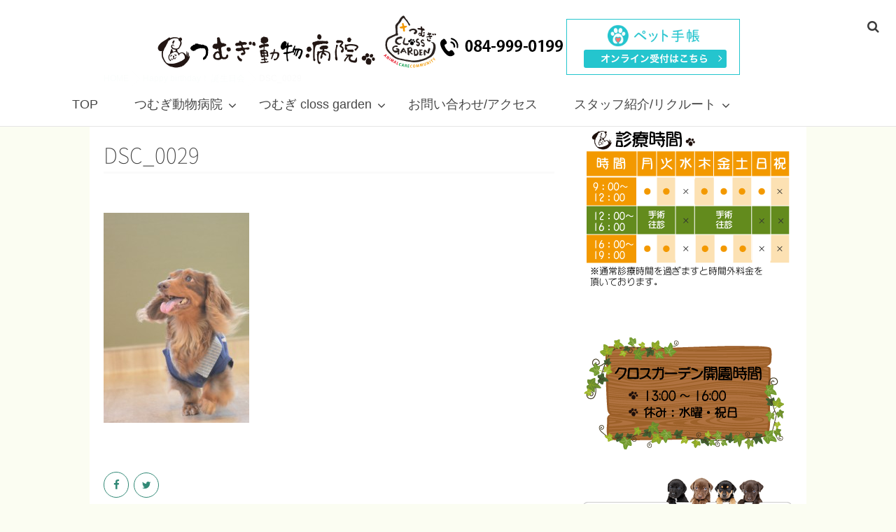

--- FILE ---
content_type: text/html; charset=UTF-8
request_url: https://tsumugi-ah-clossgarden.com/birthday/dsc_0029/
body_size: 13638
content:
<!DOCTYPE html>
<!--[if lt IE 7 ]> <html dir="ltr" lang="ja"
	prefix="og: https://ogp.me/ns#"  class="ie6 oldie no-js"> <![endif]-->
<!--[if IE 7 ]>    <html dir="ltr" lang="ja"
	prefix="og: https://ogp.me/ns#"  class="ie7 oldie no-js"> <![endif]-->
<!--[if IE 8 ]>    <html dir="ltr" lang="ja"
	prefix="og: https://ogp.me/ns#"  class="ie8 oldie no-js"> <![endif]-->
<!--[if IE 9 ]>    <html dir="ltr" lang="ja"
	prefix="og: https://ogp.me/ns#"  class="ie9 no-js"> <![endif]-->
<!--[if (gt IE 9)|!(IE)]><!-->
<html dir="ltr" lang="ja"
	prefix="og: https://ogp.me/ns#"  class="js">
<!--<![endif]-->
<head>
<meta charset="UTF-8">
<title>DSC_0029 | つむぎ動物病院</title>

		<!-- All in One SEO 4.2.1.1 -->
		<meta name="robots" content="max-image-preview:large" />
		<link rel="canonical" href="https://tsumugi-ah-clossgarden.com/birthday/dsc_0029/" />
		<meta property="og:locale" content="ja_JP" />
		<meta property="og:site_name" content="つむぎ動物病院 |" />
		<meta property="og:type" content="article" />
		<meta property="og:title" content="DSC_0029 | つむぎ動物病院" />
		<meta property="og:url" content="https://tsumugi-ah-clossgarden.com/birthday/dsc_0029/" />
		<meta property="article:published_time" content="2018-09-03T07:40:31+00:00" />
		<meta property="article:modified_time" content="2018-09-03T07:40:31+00:00" />
		<meta name="twitter:card" content="summary" />
		<meta name="twitter:title" content="DSC_0029 | つむぎ動物病院" />
		<script type="application/ld+json" class="aioseo-schema">
			{"@context":"https:\/\/schema.org","@graph":[{"@type":"WebSite","@id":"https:\/\/tsumugi-ah-clossgarden.com\/#website","url":"https:\/\/tsumugi-ah-clossgarden.com\/","name":"\u3064\u3080\u304e\u52d5\u7269\u75c5\u9662","inLanguage":"ja","publisher":{"@id":"https:\/\/tsumugi-ah-clossgarden.com\/#organization"}},{"@type":"Organization","@id":"https:\/\/tsumugi-ah-clossgarden.com\/#organization","name":"\u3064\u3080\u304e\u52d5\u7269\u75c5\u9662","url":"https:\/\/tsumugi-ah-clossgarden.com\/"},{"@type":"BreadcrumbList","@id":"https:\/\/tsumugi-ah-clossgarden.com\/birthday\/dsc_0029\/#breadcrumblist","itemListElement":[{"@type":"ListItem","@id":"https:\/\/tsumugi-ah-clossgarden.com\/#listItem","position":1,"item":{"@type":"WebPage","@id":"https:\/\/tsumugi-ah-clossgarden.com\/","name":"\u30db\u30fc\u30e0","url":"https:\/\/tsumugi-ah-clossgarden.com\/"},"nextItem":"https:\/\/tsumugi-ah-clossgarden.com\/birthday\/dsc_0029\/#listItem"},{"@type":"ListItem","@id":"https:\/\/tsumugi-ah-clossgarden.com\/birthday\/dsc_0029\/#listItem","position":2,"item":{"@type":"WebPage","@id":"https:\/\/tsumugi-ah-clossgarden.com\/birthday\/dsc_0029\/","name":"DSC_0029","url":"https:\/\/tsumugi-ah-clossgarden.com\/birthday\/dsc_0029\/"},"previousItem":"https:\/\/tsumugi-ah-clossgarden.com\/#listItem"}]},{"@type":"Person","@id":"https:\/\/tsumugi-ah-clossgarden.com\/author\/ae143m20ck\/#author","url":"https:\/\/tsumugi-ah-clossgarden.com\/author\/ae143m20ck\/","name":"ae143m20ck","image":{"@type":"ImageObject","@id":"https:\/\/tsumugi-ah-clossgarden.com\/birthday\/dsc_0029\/#authorImage","url":"https:\/\/secure.gravatar.com\/avatar\/3632a869cd5c6eef2c2981a8a3a1af97?s=96&d=mm&r=g","width":96,"height":96,"caption":"ae143m20ck"}},{"@type":"ItemPage","@id":"https:\/\/tsumugi-ah-clossgarden.com\/birthday\/dsc_0029\/#itempage","url":"https:\/\/tsumugi-ah-clossgarden.com\/birthday\/dsc_0029\/","name":"DSC_0029 | \u3064\u3080\u304e\u52d5\u7269\u75c5\u9662","inLanguage":"ja","isPartOf":{"@id":"https:\/\/tsumugi-ah-clossgarden.com\/#website"},"breadcrumb":{"@id":"https:\/\/tsumugi-ah-clossgarden.com\/birthday\/dsc_0029\/#breadcrumblist"},"datePublished":"2018-09-03T07:40:31+09:00","dateModified":"2018-09-03T07:40:31+09:00"}]}
		</script>
		<script type="text/javascript" >
			window.ga=window.ga||function(){(ga.q=ga.q||[]).push(arguments)};ga.l=+new Date;
			ga('create', "UA-96762505-1", 'auto');
			ga('send', 'pageview');
		</script>
		<script async src="https://www.google-analytics.com/analytics.js"></script>
		<!-- All in One SEO -->

<meta http-equiv="Expires" content="604800">
<meta http-equiv="X-UA-Compatible" content="IE=edge,chrome=1" />
<meta name="viewport" content="width=device-width, initial-scale=1.0">
<link rel='dns-prefetch' href='//ajax.googleapis.com' />
<link rel='dns-prefetch' href='//s.w.org' />
<link rel="alternate" type="application/rss+xml" title="つむぎ動物病院 &raquo; フィード" href="https://tsumugi-ah-clossgarden.com/feed/" />
<link rel="alternate" type="application/rss+xml" title="つむぎ動物病院 &raquo; コメントフィード" href="https://tsumugi-ah-clossgarden.com/comments/feed/" />
<link rel='stylesheet' id='wp-block-library-css'  href='https://tsumugi-ah-clossgarden.com/wp-includes/css/dist/block-library/style.min.css?ver=5.8.12' type='text/css' media='all' />
<link rel='stylesheet' id='contact-form-7-css'  href='https://tsumugi-ah-clossgarden.com/wp-content/plugins/contact-form-7/includes/css/styles.css?ver=5.5.6.1' type='text/css' media='all' />
<link rel='stylesheet' id='responsive-lightbox-swipebox-css'  href='https://tsumugi-ah-clossgarden.com/wp-content/plugins/responsive-lightbox/assets/swipebox/swipebox.min.css?ver=2.3.5' type='text/css' media='all' />
<link rel='stylesheet' id='style-css'  href='https://tsumugi-ah-clossgarden.com/wp-content/themes/modernism/style.css?ver=5.8.12' type='text/css' media='all' />
<link rel='stylesheet' id='custom-css'  href='https://tsumugi-ah-clossgarden.com/wp-content/themes/modernism/custom.css?ver=5.8.12' type='text/css' media='all' />
<link rel='stylesheet' id='responsive-css'  href='https://tsumugi-ah-clossgarden.com/wp-content/themes/modernism/responsive.css?ver=5.8.12' type='text/css' media='all' />
<link rel='stylesheet' id='font-awesome-css'  href='https://tsumugi-ah-clossgarden.com/wp-content/themes/modernism/fonts/font-awesome.min.css?ver=5.8.12' type='text/css' media='all' />
<link rel='stylesheet' id='animate-css'  href='https://tsumugi-ah-clossgarden.com/wp-content/themes/modernism/animate.min.css?ver=5.8.12' type='text/css' media='all' />
<link rel='stylesheet' id='meanmenu-style-css'  href='https://tsumugi-ah-clossgarden.com/wp-content/themes/modernism/meanmenu.css?ver=5.8.12' type='text/css' media='all' />
<link rel='stylesheet' id='tablepress-default-css'  href='https://tsumugi-ah-clossgarden.com/wp-content/plugins/tablepress/css/default.min.css?ver=1.14' type='text/css' media='all' />
<!--[if !IE]><!-->
<link rel='stylesheet' id='tablepress-responsive-css'  href='https://tsumugi-ah-clossgarden.com/wp-content/plugins/tablepress-responsive-tables/tablepress-responsive.min.css?ver=1.1' type='text/css' media='all' />
<!--<![endif]-->
<script type='text/javascript' src='//ajax.googleapis.com/ajax/libs/jquery/1.8.1/jquery.min.js?ver=5.8.12' id='jquery-js'></script>
<script type='text/javascript' src='https://tsumugi-ah-clossgarden.com/wp-content/plugins/responsive-lightbox/assets/swipebox/jquery.swipebox.min.js?ver=2.3.5' id='responsive-lightbox-swipebox-js'></script>
<script type='text/javascript' src='https://tsumugi-ah-clossgarden.com/wp-includes/js/underscore.min.js?ver=1.13.1' id='underscore-js'></script>
<script type='text/javascript' src='https://tsumugi-ah-clossgarden.com/wp-content/plugins/responsive-lightbox/assets/infinitescroll/infinite-scroll.pkgd.min.js?ver=5.8.12' id='responsive-lightbox-infinite-scroll-js'></script>
<script type='text/javascript' id='responsive-lightbox-js-extra'>
/* <![CDATA[ */
var rlArgs = {"script":"swipebox","selector":"lightbox","customEvents":"","activeGalleries":"1","animation":"1","hideCloseButtonOnMobile":"0","removeBarsOnMobile":"0","hideBars":"1","hideBarsDelay":"5000","videoMaxWidth":"1080","useSVG":"1","loopAtEnd":"0","woocommerce_gallery":"0","ajaxurl":"https:\/\/tsumugi-ah-clossgarden.com\/wp-admin\/admin-ajax.php","nonce":"f7593bfbbd","preview":"false","postId":"3121"};
/* ]]> */
</script>
<script type='text/javascript' src='https://tsumugi-ah-clossgarden.com/wp-content/plugins/responsive-lightbox/js/front.js?ver=2.3.5' id='responsive-lightbox-js'></script>
<script type='text/javascript' src='https://tsumugi-ah-clossgarden.com/wp-content/themes/modernism/js/jquery.flexslider.min.js?ver=5.8.12' id='flexslider-js'></script>
<link rel="https://api.w.org/" href="https://tsumugi-ah-clossgarden.com/wp-json/" /><link rel="alternate" type="application/json" href="https://tsumugi-ah-clossgarden.com/wp-json/wp/v2/media/3121" /><link rel="EditURI" type="application/rsd+xml" title="RSD" href="https://tsumugi-ah-clossgarden.com/xmlrpc.php?rsd" />
<link rel="wlwmanifest" type="application/wlwmanifest+xml" href="https://tsumugi-ah-clossgarden.com/wp-includes/wlwmanifest.xml" /> 
<link rel='shortlink' href='https://tsumugi-ah-clossgarden.com/?p=3121' />
<link rel="alternate" type="application/json+oembed" href="https://tsumugi-ah-clossgarden.com/wp-json/oembed/1.0/embed?url=https%3A%2F%2Ftsumugi-ah-clossgarden.com%2Fbirthday%2Fdsc_0029%2F" />
<link rel="alternate" type="text/xml+oembed" href="https://tsumugi-ah-clossgarden.com/wp-json/oembed/1.0/embed?url=https%3A%2F%2Ftsumugi-ah-clossgarden.com%2Fbirthday%2Fdsc_0029%2F&#038;format=xml" />
<!-- Favicon Rotator -->
<link rel="shortcut icon" href="https://tsumugi-ah-clossgarden.com/wp-content/uploads/2017/04/favicon-16x16.png" />
<link rel="apple-touch-icon-precomposed" href="https://tsumugi-ah-clossgarden.com/wp-content/uploads/2017/04/favicon1-114x114.png" />
<!-- End Favicon Rotator -->
<meta property="og:type" content="blog" />
<meta property="og:title" content="DSC_0029 | つむぎ動物病院" />
<meta property="og:description" content="" />
<meta property="og:url" content="https://tsumugi-ah-clossgarden.com/birthday/dsc_0029/" />
<meta property="og:image" content="" />
<meta property="og:site_name" content="つむぎ動物病院" />
<meta property="og:locale" content="ja_JP" />
<meta name="twitter:card" content="summary" />
<meta name="twitter:site" content="@" /><!--[if lt IE 9]>
<script src="https://tsumugi-ah-clossgarden.com/wp-content/themes/modernism/js/ie/html5.js"></script>
<script src="https://tsumugi-ah-clossgarden.com/wp-content/themes/modernism/js/ie/selectivizr.js"></script>
<![endif]-->
<style type="text/css">
/* Dynamic CSS: For no styles in head, copy and put the css below in your custom.css or child theme's style.css, disable dynamic styles */

::selection { background-color: #859e22; }
::-moz-selection { background-color: #859e22; }
.alx-tabs-nav {
	border-bottom-color: #859e22!important;	
}
.pullquote-left {
	border-left-color: #859e22!important;	
}	
.themeform label .required,
#flexslider-featured .flex-direction-nav .flex-next:hover,
#flexslider-featured .flex-direction-nav .flex-prev:hover,

.post-nav li a:hover i,
.content .post-nav li a:hover i,
.post-related a:hover,
.comment-awaiting-moderation,
.wp-pagenavi a,
a { color: #859e22; }

.themeform input[type="submit"],
.themeform button[type="submit"],
.sidebar-top,
.sidebar-toggle,
#flexslider-featured .flex-control-nav li a.flex-active,
.post-tags a:hover,
.hvr-bounce-to-right:before,
.tagcloud a:hover,
.widget_calendar caption,
.author-bio .bio-avatar:after,
.commentlist li.bypostauthor > .comment-body:after,
.hvr-fade:hover, .hvr-fade:focus, .hvr-fade:active,
.owl-theme .owl-controls .owl-buttons div,
.commentlist li.comment-author-admin > .comment-body:after { background-color: #859e22; }
.post-format .format-container { border-color: #859e22; }
.nav-toggle span,
.s1 .alx-tabs-nav li.active a,.pagination .current,.s1 .widget_calendar caption, #footer .widget_calendar caption ,.s2 .widget_calendar caption{background-color: #859e22!important;
color:#fff; }				
				
	
	.comment-tabs li.active a 
	{border-bottom:2px solid #859e22!important;
 }				
				
	
	.s2 .alx-tab .tab-item-category a,
	.alx-tab .tab-item-title a:hover,
	.alx-posts a:hover,
	 .post-meta a:hover,
	 a
	{color: #328976;
 }				
				

.s2 .post-nav li a:hover i,
.s2 .widget_rss ul li a,
.s2 .widget_calendar a,
.s2 .alx-posts .post-item-category a,
.s2 .alx-tab li:hover .tab-item-title a,
.s2 .alx-tab li:hover .tab-item-comment a,
.s2 .alx-posts li:hover .post-item-title a { color: #328976; }

.s2 .sidebar-top,
.s2 .sidebar-toggle,
.jp-play-bar,
.jp-volume-bar-value,
.s2 .widget_calendar caption,#readmore a ,.post-thumb-category ,.rank_num { background-color: #328976; }

.s2 .alx-tabs-nav li.active a { border-bottom-color: #328976; }
			
				

		h2.widgettitle ,h1.page-title ,h1.post-title ,.site-title {font-family: "Noto Sans Japanese", sans-serif;}				
				
body {font-weight:100;}

h2.widgettitle ,h1.page-title ,h1.post-title ,.site-title  { font-size:30px; }

.search-expand,
#nav-topbar.nav-container { 
background-color: ;


 }
#nav-topbar  ul li  a {
	color: ;
}
 
 
@media only screen and (min-width: 737px) {
	#nav-topbar .nav ul { background-color: ;
	color: ;
	 }
}			
				

#nav-header .nav > li > a ,
.feature_meta {
	color: #262626; 
}


#nav-header ul.nav > li:after ,.widget ul > li:after  ,
.widget_categories ul > li:after,
.widget_nav_menu ul > li:after 
 { background-color: #859e22; }
#nav-header .current-menu-item a	
 { color: #859e22:important; }



		
				
body ,.post-title a { color: #3d3d3d; }
#footer { background-color: #7c9b21; }
.site-title a img { max-height: 50px; }
body { background-color: #fbfdf2; }
.main { background-color: rgba(255,255,255,1); }
.post-meta a, .widget a {
    display:inline;
}
</style>
   <script>
    var ua = navigator.userAgent.toLowerCase();
    var isMobile = /iphone/.test(ua)||/android(.+)?mobile/.test(ua);

    if (!isMobile) {
    $('a[href^="tel:"]').on('click', function(e) {
    e.preventDefault();
    });
    }
    </script>
</head>
<body class="attachment attachment-template-default attachmentid-3121 attachment-jpeg col-2cl full-width topbar-enabled chrome">
<!--#loading-->
 <div id="loading">
<div class="spinner">
 <div class="bounce1"></div>
  <div class="bounce2"></div>
  <div class="bounce3"></div>
</div>
</div>
<!--#loading--> 
<div id="wrapper">


<header id="header" style="top:0px;">
<div id="logo-small">
    <a href="https://tsumugi-ah-clossgarden.com/" rel="home">
							<img src="https://tsumugi-ah-clossgarden.com/wp-content/uploads/2016/11/logo2.png" alt=""></a>
     <a href="tel:0849990199"><img src="https://tsumugi-ah-clossgarden.com/wp-content/uploads/2016/11/tel.png" style="margin-bottom:1.5em"></a>
 <a href="https://info.pet-techo.com/online_receptions_02" target="_blank" rel="noopener noreferrer"><img src="https://tsumugi-ah-clossgarden.com/wp-content/uploads/2016/11/online_248_80.png" style="width:50px; height:auto;"></a>

  </div>
<!--#nav-topbar-->
    <nav  id="nav-topbar">
      <div class="nav-wrap-drawer container">
      <ul id="menu-%e3%82%b0%e3%83%ad%e3%83%bc%e3%83%90%e3%83%ab%e3%83%8a%e3%83%93" class="nav container-inner group"><li id="menu-item-45" class="menu-item menu-item-type-custom menu-item-object-custom menu-item-home"><a href="https://tsumugi-ah-clossgarden.com/"><div class="menu_title">TOP</div></a></li>
<li id="menu-item-540" class="menu-item menu-item-type-custom menu-item-object-custom menu-item-has-children"><a href="https://tsumugi-ah-clossgarden.com/first/"><div class="menu_title">つむぎ動物病院</div></a>
<ul class="sub-menu">
	<li id="menu-item-538" class="menu-item menu-item-type-post_type menu-item-object-page"><a href="https://tsumugi-ah-clossgarden.com/first/"><div class="menu_title">初めての方へ</div></a></li>
	<li id="menu-item-665" class="menu-item menu-item-type-custom menu-item-object-custom"><a target="_blank" href="https://info.pet-techo.com/online_receptions_02"><div class="menu_title">予約</div></a></li>
	<li id="menu-item-539" class="menu-item menu-item-type-post_type menu-item-object-page"><a href="https://tsumugi-ah-clossgarden.com/idea/"><div class="menu_title">病院理念</div></a></li>
	<li id="menu-item-525" class="menu-item menu-item-type-post_type menu-item-object-page menu-item-has-children"><a href="https://tsumugi-ah-clossgarden.com/information/"><div class="menu_title">診療案内</div></a>
	<ul class="sub-menu">
		<li id="menu-item-1145" class="menu-item menu-item-type-post_type menu-item-object-page"><a href="https://tsumugi-ah-clossgarden.com/access/"><div class="menu_title">診療時間・アクセス</div></a></li>
		<li id="menu-item-1032" class="menu-item menu-item-type-post_type menu-item-object-page"><a href="https://tsumugi-ah-clossgarden.com/medical-checkup/"><div class="menu_title">ウェルネスチェック・健康診断　Team HOPE</div></a></li>
		<li id="menu-item-6138" class="menu-item menu-item-type-post_type menu-item-object-page"><a href="https://tsumugi-ah-clossgarden.com/medical-equipment/"><div class="menu_title">医療機器の紹介</div></a></li>
		<li id="menu-item-1144" class="menu-item menu-item-type-post_type menu-item-object-page"><a href="https://tsumugi-ah-clossgarden.com/surgery/"><div class="menu_title">手術実績</div></a></li>
		<li id="menu-item-1146" class="menu-item menu-item-type-post_type menu-item-object-page"><a href="https://tsumugi-ah-clossgarden.com/secondopinion/"><div class="menu_title">セカンドオピニオン</div></a></li>
		<li id="menu-item-1147" class="menu-item menu-item-type-post_type menu-item-object-page"><a href="https://tsumugi-ah-clossgarden.com/transfusion/"><div class="menu_title">献血のお願い</div></a></li>
	</ul>
</li>
	<li id="menu-item-523" class="menu-item menu-item-type-post_type menu-item-object-page"><a href="https://tsumugi-ah-clossgarden.com/guide/"><div class="menu_title">病院案内</div></a></li>
	<li id="menu-item-1471" class="menu-item menu-item-type-taxonomy menu-item-object-category"><a href="https://tsumugi-ah-clossgarden.com/category/info/"><div class="menu_title">お知らせ/キャンペーン情報</div></a></li>
</ul>
</li>
<li id="menu-item-121" class="menu-item menu-item-type-post_type menu-item-object-page menu-item-has-children"><a href="https://tsumugi-ah-clossgarden.com/clossgarden/"><div class="menu_title">つむぎ closs garden</div></a>
<ul class="sub-menu">
	<li id="menu-item-1371" class="menu-item menu-item-type-taxonomy menu-item-object-category menu-item-has-children"><a href="https://tsumugi-ah-clossgarden.com/category/event/"><div class="menu_title">イベントカレンダー</div></a>
	<ul class="sub-menu">
		<li id="menu-item-1421" class="menu-item menu-item-type-post_type menu-item-object-page"><a href="https://tsumugi-ah-clossgarden.com/birthday/"><div class="menu_title">Happy birthday！ 誕生日会</div></a></li>
		<li id="menu-item-1422" class="menu-item menu-item-type-post_type menu-item-object-page"><a href="https://tsumugi-ah-clossgarden.com/off/"><div class="menu_title">犬種オフ会　お友達を作ろう！</div></a></li>
		<li id="menu-item-1425" class="menu-item menu-item-type-post_type menu-item-object-page"><a href="https://tsumugi-ah-clossgarden.com/adoption/"><div class="menu_title">譲渡会開催！　命を紡ぎませんか？</div></a></li>
		<li id="menu-item-1437" class="menu-item menu-item-type-post_type menu-item-object-page"><a href="https://tsumugi-ah-clossgarden.com/puppyparty/"><div class="menu_title">パピーパーティー♬一緒に遊ぼう！</div></a></li>
		<li id="menu-item-2589" class="menu-item menu-item-type-post_type menu-item-object-page"><a href="https://tsumugi-ah-clossgarden.com/playparty/"><div class="menu_title">一緒に遊ぼう！おゆうぎ会♬</div></a></li>
		<li id="menu-item-1423" class="menu-item menu-item-type-post_type menu-item-object-page"><a href="https://tsumugi-ah-clossgarden.com/selfcheck/"><div class="menu_title">始めよう！セルフチェック　初心者わんママ・わんパパ講習会</div></a></li>
		<li id="menu-item-1373" class="menu-item menu-item-type-taxonomy menu-item-object-category"><a href="https://tsumugi-ah-clossgarden.com/category/seminar/"><div class="menu_title">院内勉強会　一緒に動物のことをもっと知りましょう！</div></a></li>
	</ul>
</li>
	<li id="menu-item-397" class="menu-item menu-item-type-post_type menu-item-object-page"><a href="https://tsumugi-ah-clossgarden.com/concept/"><div class="menu_title">当園の思い</div></a></li>
	<li id="menu-item-394" class="menu-item menu-item-type-post_type menu-item-object-page"><a href="https://tsumugi-ah-clossgarden.com/use/"><div class="menu_title">ご利用にあたって</div></a></li>
	<li id="menu-item-825" class="menu-item menu-item-type-post_type menu-item-object-page"><a href="https://tsumugi-ah-clossgarden.com/facilities/"><div class="menu_title">園内のご案内</div></a></li>
	<li id="menu-item-398" class="menu-item menu-item-type-post_type menu-item-object-page"><a href="https://tsumugi-ah-clossgarden.com/hotel/"><div class="menu_title">つむぎ保育園（一時預かり・ペットホテル）</div></a></li>
	<li id="menu-item-562" class="menu-item menu-item-type-custom menu-item-object-custom menu-item-has-children"><a href="#"><div class="menu_title">募集</div></a>
	<ul class="sub-menu">
		<li id="menu-item-874" class="menu-item menu-item-type-post_type menu-item-object-page"><a href="https://tsumugi-ah-clossgarden.com/milk/"><div class="menu_title">ミルクボランティア体験！</div></a></li>
		<li id="menu-item-563" class="menu-item menu-item-type-post_type menu-item-object-page"><a href="https://tsumugi-ah-clossgarden.com/supporter/"><div class="menu_title">イベント・先輩サポーター募集</div></a></li>
		<li id="menu-item-564" class="menu-item menu-item-type-post_type menu-item-object-page"><a href="https://tsumugi-ah-clossgarden.com/foster-parents/"><div class="menu_title">里親募集</div></a></li>
	</ul>
</li>
</ul>
</li>
<li id="menu-item-123" class="menu-item menu-item-type-post_type menu-item-object-page"><a href="https://tsumugi-ah-clossgarden.com/contact/"><div class="menu_title">お問い合わせ/アクセス</div></a></li>
<li id="menu-item-565" class="menu-item menu-item-type-custom menu-item-object-custom menu-item-has-children"><a href="#"><div class="menu_title">スタッフ紹介/リクルート</div></a>
<ul class="sub-menu">
	<li id="menu-item-567" class="menu-item menu-item-type-post_type menu-item-object-page"><a href="https://tsumugi-ah-clossgarden.com/director/"><div class="menu_title">院長紹介</div></a></li>
	<li id="menu-item-5184" class="menu-item menu-item-type-post_type menu-item-object-page"><a href="https://tsumugi-ah-clossgarden.com/staff/"><div class="menu_title">スタッフ紹介</div></a></li>
	<li id="menu-item-570" class="menu-item menu-item-type-post_type menu-item-object-page"><a href="https://tsumugi-ah-clossgarden.com/recruit2021/"><div class="menu_title">リクルート RECRUIT</div></a></li>
</ul>
</li>
</ul>    </div>



        <div class="toggle-search"><i class="fa fa-search"></i></div>
        <div class="search-expand">
          <div class="search-expand-inner">
            <form method="get" class="searchform themeform" action="https://tsumugi-ah-clossgarden.com/">
	<div>
		<input type="text" class="search" name="s" onblur="if(this.value=='')this.value='検索キーワードを入力して、Enterキーをクリックします';" onfocus="if(this.value=='検索キーワードを入力して、Enterキーをクリックします')this.value='';" value="検索キーワードを入力して、Enterキーをクリックします" />
	</div>
</form>          </div>
        </div>


    
  </nav>

   
    <!--/#nav-topbar-->

    <!--/.container-inner--> 
  
  <!--/.container--> 

</header>
<!--/#header-->







<div class="container" id="page">

<div id="head_space" class="clearfix">
<!--#nav-header-->
     <div style="height:80px;"></div>
          </div>



<!--#smartphone-widgets-->
<!--/#smartphone-widgets-->



<div class="container-inner">




<div class="main">
<div id="breadcrumb"><ul id="breadcrumb_list"><li itemscope itemtype="http://data-vocabulary.org/Breadcrumb"><a href="https://tsumugi-ah-clossgarden.com" itemprop="url"><span itemprop="title">HOME</span></a></li><div class="icon-basics-07"></div><li><a href="https://tsumugi-ah-clossgarden.com/birthday/">Happy birthday！ 誕生日会</a></li><div class="icon-basics-07"></div><li><h1>DSC_0029</h1></li></ul></div><!--#header-widgets-->
 <!--/#header-widgets-->

<div id="contents-next" class="main-inner group">

<section class="content">
	
	<div class="page-title pad">

			<h1 class="post-title entry-title">DSC_0029</h1>

	
</div><!--/.page-title-->
    <!--#titleafter-widgets-->
        <!--/#titleafter-widgets-->	


	<div class="pad group">
		
				
			<article class="group post-3121 attachment type-attachment status-inherit hentry">
            
				
                
                
				<div class="entry themeform">
					<p class="attachment"><a href='https://tsumugi-ah-clossgarden.com/wp-content/uploads/2017/04/DSC_0029.jpg' title="" data-rl_title="" class="rl-gallery-link" data-rl_caption="" data-rel="lightbox-image-bGlnaHRib3gtZ2FsbGVyeS0w" data-rl_title="" data-rl_caption=""><img width="208" height="300" src="https://tsumugi-ah-clossgarden.com/wp-content/uploads/2017/04/DSC_0029-208x300.jpg" class="attachment-medium size-medium" alt="" loading="lazy" srcset="https://tsumugi-ah-clossgarden.com/wp-content/uploads/2017/04/DSC_0029-208x300.jpg 208w, https://tsumugi-ah-clossgarden.com/wp-content/uploads/2017/04/DSC_0029.jpg 1920w, https://tsumugi-ah-clossgarden.com/wp-content/uploads/2017/04/DSC_0029-500x720.jpg 500w" sizes="(max-width: 208px) 100vw, 208px" /></a></p>
                    
                              
          	<div class="oi_post_share_icons"> 
  <div class="oi_soc_icons">

<a href="https://www.facebook.com/sharer/sharer.php?u=https://tsumugi-ah-clossgarden.com/birthday/dsc_0029/" title="Facebook" target="_blank"><i class="fa fa-facebook"></i></a> 

<a href="https://twitter.com/share?url=https://tsumugi-ah-clossgarden.com/birthday/dsc_0029/" title="Twitter" target="_blank"><i class="fa fa-twitter"></i></a>



</div>
</div>
								<div class="clear"></div>
				</div><!--/.entry-->
				
			</article>
			
						
				
	</div><!--/.pad-->
	
</section><!--/.content-->


	<div class="sidebar s1">
		
		<a class="sidebar-toggle" title="サイドバーを展開"><i class="fa icon-sidebar-toggle"></i></a>
		
		<div class="sidebar-content">

			
						
						
			<div id="widget_sp_image-4" class="widget widget_sp_image"><img width="300" height="242" alt="診療時間" class="attachment-full" style="max-width: 100%;" src="https://tsumugi-ah-clossgarden.com/wp-content/uploads/2016/11/time2.png" /></div><div id="black-studio-tinymce-2" class="widget widget_black_studio_tinymce"><div class="textwidget"><p><img class="alignnone size-full wp-image-635" src="https://tsumugi-ah-clossgarden.com/wp-content/uploads/2016/11/closs_top.png" alt="写真：開園時間" width="290" height="160" /></p>
</div></div><div id="widget_sp_image-2" class="widget widget_sp_image"><img width="300" height="194" alt="お問い合わせ" class="attachment-full aligncenter" style="max-width: 100%;" src="https://tsumugi-ah-clossgarden.com/wp-content/uploads/2016/11/side-tel2.png" /></div><div id="nav_menu-2" class="widget widget_nav_menu"><h3>つむぎ動物病院</h3><div class="menu-%e3%82%b5%e3%82%a4%e3%83%89%e3%83%a1%e3%83%8b%e3%83%a5%e3%83%bc%ef%bc%88%e3%81%a4%e3%82%80%e3%81%8e%e5%8b%95%e7%89%a9%e7%97%85%e9%99%a2%ef%bc%89-container"><ul id="menu-%e3%82%b5%e3%82%a4%e3%83%89%e3%83%a1%e3%83%8b%e3%83%a5%e3%83%bc%ef%bc%88%e3%81%a4%e3%82%80%e3%81%8e%e5%8b%95%e7%89%a9%e7%97%85%e9%99%a2%ef%bc%89" class="menu"><li id="menu-item-1473" class="menu-item menu-item-type-taxonomy menu-item-object-category"><a href="https://tsumugi-ah-clossgarden.com/category/info/"><div class="menu_title">お知らせ/キャンペーン情報</div></a></li>
<li id="menu-item-267" class="menu-item menu-item-type-post_type menu-item-object-page"><a href="https://tsumugi-ah-clossgarden.com/idea/"><div class="menu_title">病院理念</div></a></li>
<li id="menu-item-459" class="menu-item menu-item-type-post_type menu-item-object-page"><a href="https://tsumugi-ah-clossgarden.com/director/"><div class="menu_title">院長紹介</div></a></li>
<li id="menu-item-196" class="menu-item menu-item-type-post_type menu-item-object-page"><a href="https://tsumugi-ah-clossgarden.com/first/"><div class="menu_title">初めての方へ</div></a></li>
<li id="menu-item-200" class="menu-item menu-item-type-post_type menu-item-object-page menu-item-has-children"><a href="https://tsumugi-ah-clossgarden.com/information/"><div class="menu_title">診療案内</div></a>
<ul class="sub-menu">
	<li id="menu-item-199" class="menu-item menu-item-type-post_type menu-item-object-page"><a href="https://tsumugi-ah-clossgarden.com/access/"><div class="menu_title">診療時間・アクセス</div></a></li>
	<li id="menu-item-1033" class="menu-item menu-item-type-post_type menu-item-object-page"><a href="https://tsumugi-ah-clossgarden.com/medical-checkup/"><div class="menu_title">ウェルネスチェック・健康診断　Team HOPE</div></a></li>
	<li id="menu-item-197" class="menu-item menu-item-type-post_type menu-item-object-page"><a href="https://tsumugi-ah-clossgarden.com/surgery/"><div class="menu_title">手術実績</div></a></li>
	<li id="menu-item-273" class="menu-item menu-item-type-post_type menu-item-object-page"><a href="https://tsumugi-ah-clossgarden.com/hospitalization/"><div class="menu_title">入院</div></a></li>
	<li id="menu-item-195" class="menu-item menu-item-type-post_type menu-item-object-page"><a href="https://tsumugi-ah-clossgarden.com/secondopinion/"><div class="menu_title">セカンドオピニオン</div></a></li>
	<li id="menu-item-243" class="menu-item menu-item-type-post_type menu-item-object-page"><a href="https://tsumugi-ah-clossgarden.com/transfusion/"><div class="menu_title">献血のお願い</div></a></li>
</ul>
</li>
<li id="menu-item-221" class="menu-item menu-item-type-post_type menu-item-object-page"><a href="https://tsumugi-ah-clossgarden.com/guide/"><div class="menu_title">病院案内</div></a></li>
</ul></div></div><div id="nav_menu-3" class="widget widget_nav_menu"><h3>つむぎ closs garden</h3><div class="menu-%e3%82%b5%e3%82%a4%e3%83%89%e3%83%a1%e3%83%8b%e3%83%a5%e3%83%bc%ef%bc%88%e3%81%a4%e3%82%80%e3%81%8e-closs-garden-container"><ul id="menu-%e3%82%b5%e3%82%a4%e3%83%89%e3%83%a1%e3%83%8b%e3%83%a5%e3%83%bc%ef%bc%88%e3%81%a4%e3%82%80%e3%81%8e-closs-garden" class="menu"><li id="menu-item-1378" class="menu-item menu-item-type-taxonomy menu-item-object-category menu-item-has-children"><a href="https://tsumugi-ah-clossgarden.com/category/event/"><div class="menu_title">イベントカレンダー</div></a>
<ul class="sub-menu">
	<li id="menu-item-1438" class="menu-item menu-item-type-post_type menu-item-object-page"><a href="https://tsumugi-ah-clossgarden.com/birthday/"><div class="menu_title">Happy birthday！ 誕生日会</div></a></li>
	<li id="menu-item-1441" class="menu-item menu-item-type-post_type menu-item-object-page"><a href="https://tsumugi-ah-clossgarden.com/off/"><div class="menu_title">犬種オフ会　お友達を作ろう！</div></a></li>
	<li id="menu-item-1439" class="menu-item menu-item-type-post_type menu-item-object-page"><a href="https://tsumugi-ah-clossgarden.com/adoption/"><div class="menu_title">譲渡会開催！　命を紡ぎませんか？</div></a></li>
	<li id="menu-item-1442" class="menu-item menu-item-type-post_type menu-item-object-page"><a href="https://tsumugi-ah-clossgarden.com/puppyparty/"><div class="menu_title">パピーパーティー♬一緒に遊ぼう！</div></a></li>
	<li id="menu-item-2590" class="menu-item menu-item-type-post_type menu-item-object-page"><a href="https://tsumugi-ah-clossgarden.com/playparty/"><div class="menu_title">一緒に遊ぼう！おゆうぎ会♬</div></a></li>
	<li id="menu-item-1440" class="menu-item menu-item-type-post_type menu-item-object-page"><a href="https://tsumugi-ah-clossgarden.com/selfcheck/"><div class="menu_title">始めよう！セルフチェック　初心者わんママ・わんパパ講習会</div></a></li>
	<li id="menu-item-1380" class="menu-item menu-item-type-taxonomy menu-item-object-category"><a href="https://tsumugi-ah-clossgarden.com/category/seminar/"><div class="menu_title">院内勉強会　一緒に動物のことをもっと知りましょう！</div></a></li>
	<li id="menu-item-1021" class="menu-item menu-item-type-post_type menu-item-object-page"><a href="https://tsumugi-ah-clossgarden.com/toys/"><div class="menu_title">手作りおもちゃを作ろう！</div></a></li>
</ul>
</li>
<li id="menu-item-355" class="menu-item menu-item-type-post_type menu-item-object-page"><a href="https://tsumugi-ah-clossgarden.com/concept/"><div class="menu_title">当園の思い</div></a></li>
<li id="menu-item-203" class="menu-item menu-item-type-post_type menu-item-object-page menu-item-has-children"><a href="https://tsumugi-ah-clossgarden.com/use/"><div class="menu_title">ご利用にあたって</div></a>
<ul class="sub-menu">
	<li id="menu-item-338" class="menu-item menu-item-type-post_type menu-item-object-page"><a href="https://tsumugi-ah-clossgarden.com/available/"><div class="menu_title">開園時間・ご利用料金</div></a></li>
</ul>
</li>
<li id="menu-item-826" class="menu-item menu-item-type-post_type menu-item-object-page"><a href="https://tsumugi-ah-clossgarden.com/facilities/"><div class="menu_title">園内のご案内</div></a></li>
<li id="menu-item-206" class="menu-item menu-item-type-post_type menu-item-object-page"><a href="https://tsumugi-ah-clossgarden.com/hotel/"><div class="menu_title">つむぎ保育園（一時預かり・ペットホテル）</div></a></li>
<li id="menu-item-568" class="menu-item menu-item-type-custom menu-item-object-custom menu-item-has-children"><a href="#"><div class="menu_title">募集！</div></a>
<ul class="sub-menu">
	<li id="menu-item-276" class="menu-item menu-item-type-post_type menu-item-object-page"><a href="https://tsumugi-ah-clossgarden.com/supporter/"><div class="menu_title">イベント・先輩サポーター募集</div></a></li>
	<li id="menu-item-873" class="menu-item menu-item-type-post_type menu-item-object-page"><a href="https://tsumugi-ah-clossgarden.com/milk/"><div class="menu_title">ミルクボランティア体験！</div></a></li>
	<li id="menu-item-274" class="menu-item menu-item-type-post_type menu-item-object-page"><a href="https://tsumugi-ah-clossgarden.com/foster-parents/"><div class="menu_title">里親募集</div></a></li>
</ul>
</li>
</ul></div></div>        <ul class="widget-container"><li class="facebook-widget widget">
         <h3 class="widgettitle">Facebook</h3> 
<script>(function(d, s, id) {
  var js, fjs = d.getElementsByTagName(s)[0];
  if (d.getElementById(id)) return;
  js = d.createElement(s); js.id = id;
  js.src = "//connect.facebook.net/ja_JP/sdk.js#xfbml=1&version=v2.3";
  fjs.parentNode.insertBefore(js, fjs);
}(document, 'script', 'facebook-jssdk'));</script>
           
           
            
            <div class="fb-page" data-href="https://www.facebook.com/tsumugi.ah/" data-width="300" data-height="300" data-hide-cover="true" data-show-facepile="true" data-show-posts="true"><div class="fb-xfbml-parse-ignore"><blockquote cite="https://www.facebook.com/facebook"><a href="https://www.facebook.com/facebook">Facebook</a></blockquote></div></div>



            
        </li></ul>
             <ul class="widget-container"><li class="facebook-widget widget">
        
<script>(function(d, s, id) {
  var js, fjs = d.getElementsByTagName(s)[0];
  if (d.getElementById(id)) return;
  js = d.createElement(s); js.id = id;
  js.src = "//connect.facebook.net/ja_JP/sdk.js#xfbml=1&version=v2.3";
  fjs.parentNode.insertBefore(js, fjs);
}(document, 'script', 'facebook-jssdk'));</script>
           
           
            
            <div class="fb-page" data-href="https://www.facebook.com/tsumugi.closs.garden/" data-width="300" data-height="500" data-hide-cover="true" data-show-facepile="true" data-show-posts="true"><div class="fb-xfbml-parse-ignore"><blockquote cite="https://www.facebook.com/facebook"><a href="https://www.facebook.com/facebook">Facebook</a></blockquote></div></div>



            
        </li></ul>
     <div id="black-studio-tinymce-3" class="widget widget_black_studio_tinymce"><div class="textwidget"><p><iframe src="https://www.google.com/maps/embed?pb=!1m0!4v1498436254977!6m8!1m7!1sF%3A-AXLrYLY95gE%2FWUy2BmTKa-I%2FAAAAAAADaOA%2F82v7qlJG6tYwD7b6A_y2upu-jsvlUn23QCLIBGAYYCw!2m2!1d34.469441079168!2d133.3985678309!3f193.13!4f2.5400000000000062!5f0.7820865974627469" width="300" height="225" frameborder="0" style="border:0" allowfullscreen></iframe></p>
</div></div><div id="categories-2" class="widget widget_categories"><h3>カテゴリー</h3>
			<ul>
					<li class="cat-item cat-item-11"><a href="https://tsumugi-ah-clossgarden.com/category/birthday/">Happy birthday!　誕生日会</a>
</li>
	<li class="cat-item cat-item-13"><a href="https://tsumugi-ah-clossgarden.com/category/event/">イベントカレンダー</a>
</li>
	<li class="cat-item cat-item-14"><a href="https://tsumugi-ah-clossgarden.com/category/info/">お知らせ/キャンペーン情報</a>
</li>
	<li class="cat-item cat-item-3"><a href="https://tsumugi-ah-clossgarden.com/category/column/">コラム</a>
</li>
	<li class="cat-item cat-item-18"><a href="https://tsumugi-ah-clossgarden.com/category/%e3%82%b8%e3%83%a5%e3%83%8b%e3%82%a2%e3%83%91%e3%83%bc%e3%83%86%e3%82%a3%e3%83%bc/">ジュニアパーティー</a>
</li>
	<li class="cat-item cat-item-7"><a href="https://tsumugi-ah-clossgarden.com/category/puppyparty/">パピーパーティー</a>
</li>
	<li class="cat-item cat-item-17"><a href="https://tsumugi-ah-clossgarden.com/category/%e3%83%9b%e3%83%bc%e3%83%a0%e3%82%b1%e3%82%a2%e8%ac%9b%e5%ba%a7/">ホームケア講座</a>
</li>
	<li class="cat-item cat-item-16"><a href="https://tsumugi-ah-clossgarden.com/category/playparty/">一緒に遊ぼう！おゆうぎ会♬</a>
</li>
	<li class="cat-item cat-item-10"><a href="https://tsumugi-ah-clossgarden.com/category/selfcheck/">始めようセルフチェック！</a>
</li>
	<li class="cat-item cat-item-1"><a href="https://tsumugi-ah-clossgarden.com/category/news/">新着情報</a>
</li>
	<li class="cat-item cat-item-9"><a href="https://tsumugi-ah-clossgarden.com/category/off-meeting/">犬種オフ会 　お友達を作ろう！</a>
</li>
	<li class="cat-item cat-item-8"><a href="https://tsumugi-ah-clossgarden.com/category/adoption/">譲渡会　命を紡ぎませんか？</a>
</li>
	<li class="cat-item cat-item-15"><a href="https://tsumugi-ah-clossgarden.com/category/foster/">里親募集</a>
</li>
	<li class="cat-item cat-item-12"><a href="https://tsumugi-ah-clossgarden.com/category/seminar/">院内勉強会　一緒に動物のことをもっと知りましょう！</a>
</li>
			</ul>

			</div>			
            
		</div><!--/.sidebar-content-->
		

	</div><!--/.sidebar-->

		

				</div><!--/.main-inner-->
			</div><!--/.main-->		
            
            
            <div id="footer-top-widgets">
 <!--#footer-top-widgets-->
						<div id="siteorigin-panels-builder-3" class="widget widget_siteorigin-panels-builder"><div id="pl-w5d2d31ad1032f"  class="panel-layout" ><div id="pg-w5d2d31ad1032f-0"  class="panel-grid panel-no-style" ><div id="pgc-w5d2d31ad1032f-0-0"  class="panel-grid-cell" ><div id="panel-w5d2d31ad1032f-0-0-0" class="so-panel widget widget_black-studio-tinymce widget_black_studio_tinymce panel-first-child panel-last-child" data-index="0" ><div class="textwidget"><h2>info</h2>
</div></div></div></div><div id="pg-w5d2d31ad1032f-1"  class="panel-grid panel-no-style" ><div id="pgc-w5d2d31ad1032f-1-0"  class="panel-grid-cell" ><div id="panel-w5d2d31ad1032f-1-0-0" class="so-panel widget widget_contact_info-widget contact_info panel-first-child" data-index="1" >		<div class="contact-info-container">
				<p class="address">〒721−0952 広島県福山市曙町5丁目27番19号</p>
		
				<p class="phone"><i class="fa fa-phone"></i> 084-999-0199</p>
		
		
				<p class="fax"><i class="fa fa-fax"></i> 084-999-0198</p>
		
		
				<p class="web"><i class="fa fa-external-link"></i> <a href="https://tsumugi-ah-clossgarden.com/">つむぎ動物病院</a></p>
				</div>
		</div><div id="panel-w5d2d31ad1032f-1-0-1" class="so-panel widget widget_black-studio-tinymce widget_black_studio_tinymce panel-last-child" data-index="2" ><div class="textwidget"><h5>・<a href="https://tsumugi-ah-clossgarden.com/privacypolicy/" target="_blank">プライバシーポリシー</a></h5>
</div></div></div><div id="pgc-w5d2d31ad1032f-1-1"  class="panel-grid-cell" ><div id="panel-w5d2d31ad1032f-1-1-0" class="so-panel widget widget_widget_sp_image widget_sp_image panel-first-child panel-last-child" data-index="3" ><a href="https://tsumugi-ah-clossgarden.com/wp-content/uploads/2017/01/da8a807c33caf449d7e014906d2e2139.png" target="_blank" class="widget_sp_image-image-link"><img width="1564" height="917" alt="地図2" class="attachment-full" style="max-width: 100%;" srcset="https://tsumugi-ah-clossgarden.com/wp-content/uploads/2017/01/da8a807c33caf449d7e014906d2e2139.png 1564w, https://tsumugi-ah-clossgarden.com/wp-content/uploads/2017/01/da8a807c33caf449d7e014906d2e2139-300x176.png 300w, https://tsumugi-ah-clossgarden.com/wp-content/uploads/2017/01/da8a807c33caf449d7e014906d2e2139-520x305.png 520w" sizes="(max-width: 1564px) 100vw, 1564px" src="https://tsumugi-ah-clossgarden.com/wp-content/uploads/2017/01/da8a807c33caf449d7e014906d2e2139.png" /></a></div></div><div id="pgc-w5d2d31ad1032f-1-2"  class="panel-grid-cell" ><div id="panel-w5d2d31ad1032f-1-2-0" class="so-panel widget widget_black-studio-tinymce widget_black_studio_tinymce panel-first-child panel-last-child" data-index="4" ><div class="textwidget"><p><iframe style="border: 0;" src="https://www.google.com/maps/embed?pb=!1m18!1m12!1m3!1d3289.3237842442295!2d133.39630294970664!3d34.46930958039877!2m3!1f0!2f0!3f0!3m2!1i1024!2i768!4f13.1!3m3!1m2!1s0x3551117a438e55b1%3A0x7ee2f25102764057!2z44CSNzIxLTA5NTIg5bqD5bO255yM56aP5bGx5biC5puZ55S677yV5LiB55uu77yS77yX!5e0!3m2!1sja!2sjp!4v1482658391904" width="400" height="200" frameborder="0" allowfullscreen="allowfullscreen"></iframe></p>
</div></div></div></div></div></div>					<!--/#footer-top-widgets-->
                    </div>  
                    
                    
                    	
		</div><!--/.container-inner-->
         
        
	</div><!--/.container-->

<div id="page-top">
   <p><a id="move-page-top"><i class="fa fa-angle-up"></i></a></p>
</div>



                  
                    
	<footer id="footer">
		
				
				
		<section class="container" id="footer-widgets">
			<div class="container-inner">
				
				<div class="pad group">
																
					<div class="footer-widget-1 grid one-third ">
						
		<div id="recent-posts-2" class="widget widget_recent_entries">
		<h3>最近の投稿</h3>
		<ul>
											<li>
					<a href="https://tsumugi-ah-clossgarden.com/12%e6%9c%88%e3%82%b8%e3%83%a5%e3%83%8b%e3%82%a2%e3%83%91%e3%83%bc%e3%83%86%e3%82%a3%e3%83%bc%e3%81%ae%e3%81%8a%e7%9f%a5%e3%82%89%e3%81%9b%e2%98%86-3/">12月ジュニアパーティーのお知らせ☆</a>
									</li>
											<li>
					<a href="https://tsumugi-ah-clossgarden.com/%e2%98%8612%e6%9c%88%e3%83%91%e3%83%94%e3%83%bc%e3%83%91%e3%83%bc%e3%83%86%e3%82%a3%e3%83%bc%e3%81%ae%e3%81%8a%e7%9f%a5%e3%82%89%e3%81%9b%e2%98%86-3/">☆12月パピーパーティーのお知らせ☆</a>
									</li>
											<li>
					<a href="https://tsumugi-ah-clossgarden.com/%e2%98%8612%e6%9c%88%e8%ad%b2%e6%b8%a1%e4%bc%9a%e3%81%ae%e3%81%8a%e7%9f%a5%e3%82%89%e3%81%9b%e2%98%86-2/">☆12月譲渡会のお知らせ☆</a>
									</li>
											<li>
					<a href="https://tsumugi-ah-clossgarden.com/%e2%99%a112%e6%9c%88%e8%aa%95%e7%94%9f%e6%97%a5%e4%bc%9a%e3%81%ae%e3%81%8a%e7%9f%a5%e3%82%89%e3%81%9b%e2%99%a1-5/">♡12月誕生日会のお知らせ♡</a>
									</li>
											<li>
					<a href="https://tsumugi-ah-clossgarden.com/12%e6%9c%88%e3%82%a4%e3%83%99%e3%83%b3%e3%83%88%e3%82%ab%e3%83%ac%e3%83%b3%e3%83%80%e3%83%bc%e5%ae%8c%e6%88%90%ef%bc%81-5/">12月イベントカレンダー完成！</a>
									</li>
					</ul>

		</div>					</div>
					
																						
					<div class="footer-widget-2 grid one-third ">
						<div id="categories-3" class="widget widget_categories"><h3>カテゴリー</h3><form action="https://tsumugi-ah-clossgarden.com" method="get"><label class="screen-reader-text" for="cat">カテゴリー</label><select  name='cat' id='cat' class='postform' >
	<option value='-1'>カテゴリーを選択</option>
	<option class="level-0" value="11">Happy birthday!　誕生日会</option>
	<option class="level-0" value="13">イベントカレンダー</option>
	<option class="level-0" value="14">お知らせ/キャンペーン情報</option>
	<option class="level-0" value="3">コラム</option>
	<option class="level-0" value="18">ジュニアパーティー</option>
	<option class="level-0" value="7">パピーパーティー</option>
	<option class="level-0" value="17">ホームケア講座</option>
	<option class="level-0" value="16">一緒に遊ぼう！おゆうぎ会♬</option>
	<option class="level-0" value="10">始めようセルフチェック！</option>
	<option class="level-0" value="1">新着情報</option>
	<option class="level-0" value="9">犬種オフ会 　お友達を作ろう！</option>
	<option class="level-0" value="8">譲渡会　命を紡ぎませんか？</option>
	<option class="level-0" value="15">里親募集</option>
	<option class="level-0" value="12">院内勉強会　一緒に動物のことをもっと知りましょう！</option>
</select>
</form>
<script type="text/javascript">
/* <![CDATA[ */
(function() {
	var dropdown = document.getElementById( "cat" );
	function onCatChange() {
		if ( dropdown.options[ dropdown.selectedIndex ].value > 0 ) {
			dropdown.parentNode.submit();
		}
	}
	dropdown.onchange = onCatChange;
})();
/* ]]> */
</script>

			</div>					</div>
					
																						
					<div class="footer-widget-3 grid one-third last">
						<div id="archives-2" class="widget widget_archive"><h3>アーカイブ</h3>		<label class="screen-reader-text" for="archives-dropdown-2">アーカイブ</label>
		<select id="archives-dropdown-2" name="archive-dropdown">
			
			<option value="">月を選択</option>
				<option value='https://tsumugi-ah-clossgarden.com/2025/11/'> 2025年11月 </option>
	<option value='https://tsumugi-ah-clossgarden.com/2025/10/'> 2025年10月 </option>
	<option value='https://tsumugi-ah-clossgarden.com/2025/09/'> 2025年9月 </option>
	<option value='https://tsumugi-ah-clossgarden.com/2025/08/'> 2025年8月 </option>
	<option value='https://tsumugi-ah-clossgarden.com/2025/07/'> 2025年7月 </option>
	<option value='https://tsumugi-ah-clossgarden.com/2025/06/'> 2025年6月 </option>
	<option value='https://tsumugi-ah-clossgarden.com/2025/05/'> 2025年5月 </option>
	<option value='https://tsumugi-ah-clossgarden.com/2025/04/'> 2025年4月 </option>
	<option value='https://tsumugi-ah-clossgarden.com/2025/03/'> 2025年3月 </option>
	<option value='https://tsumugi-ah-clossgarden.com/2025/02/'> 2025年2月 </option>
	<option value='https://tsumugi-ah-clossgarden.com/2025/01/'> 2025年1月 </option>
	<option value='https://tsumugi-ah-clossgarden.com/2024/12/'> 2024年12月 </option>
	<option value='https://tsumugi-ah-clossgarden.com/2024/11/'> 2024年11月 </option>
	<option value='https://tsumugi-ah-clossgarden.com/2024/10/'> 2024年10月 </option>
	<option value='https://tsumugi-ah-clossgarden.com/2024/09/'> 2024年9月 </option>
	<option value='https://tsumugi-ah-clossgarden.com/2024/08/'> 2024年8月 </option>
	<option value='https://tsumugi-ah-clossgarden.com/2024/07/'> 2024年7月 </option>
	<option value='https://tsumugi-ah-clossgarden.com/2024/06/'> 2024年6月 </option>
	<option value='https://tsumugi-ah-clossgarden.com/2024/05/'> 2024年5月 </option>
	<option value='https://tsumugi-ah-clossgarden.com/2024/04/'> 2024年4月 </option>
	<option value='https://tsumugi-ah-clossgarden.com/2024/03/'> 2024年3月 </option>
	<option value='https://tsumugi-ah-clossgarden.com/2024/02/'> 2024年2月 </option>
	<option value='https://tsumugi-ah-clossgarden.com/2024/01/'> 2024年1月 </option>
	<option value='https://tsumugi-ah-clossgarden.com/2023/12/'> 2023年12月 </option>
	<option value='https://tsumugi-ah-clossgarden.com/2023/11/'> 2023年11月 </option>
	<option value='https://tsumugi-ah-clossgarden.com/2023/10/'> 2023年10月 </option>
	<option value='https://tsumugi-ah-clossgarden.com/2023/09/'> 2023年9月 </option>
	<option value='https://tsumugi-ah-clossgarden.com/2023/08/'> 2023年8月 </option>
	<option value='https://tsumugi-ah-clossgarden.com/2023/07/'> 2023年7月 </option>
	<option value='https://tsumugi-ah-clossgarden.com/2023/06/'> 2023年6月 </option>
	<option value='https://tsumugi-ah-clossgarden.com/2023/05/'> 2023年5月 </option>
	<option value='https://tsumugi-ah-clossgarden.com/2023/04/'> 2023年4月 </option>
	<option value='https://tsumugi-ah-clossgarden.com/2023/03/'> 2023年3月 </option>
	<option value='https://tsumugi-ah-clossgarden.com/2023/02/'> 2023年2月 </option>
	<option value='https://tsumugi-ah-clossgarden.com/2023/01/'> 2023年1月 </option>
	<option value='https://tsumugi-ah-clossgarden.com/2022/11/'> 2022年11月 </option>
	<option value='https://tsumugi-ah-clossgarden.com/2022/10/'> 2022年10月 </option>
	<option value='https://tsumugi-ah-clossgarden.com/2022/09/'> 2022年9月 </option>
	<option value='https://tsumugi-ah-clossgarden.com/2022/08/'> 2022年8月 </option>
	<option value='https://tsumugi-ah-clossgarden.com/2022/07/'> 2022年7月 </option>
	<option value='https://tsumugi-ah-clossgarden.com/2022/06/'> 2022年6月 </option>
	<option value='https://tsumugi-ah-clossgarden.com/2022/05/'> 2022年5月 </option>
	<option value='https://tsumugi-ah-clossgarden.com/2022/04/'> 2022年4月 </option>
	<option value='https://tsumugi-ah-clossgarden.com/2022/03/'> 2022年3月 </option>
	<option value='https://tsumugi-ah-clossgarden.com/2022/02/'> 2022年2月 </option>
	<option value='https://tsumugi-ah-clossgarden.com/2022/01/'> 2022年1月 </option>
	<option value='https://tsumugi-ah-clossgarden.com/2021/12/'> 2021年12月 </option>
	<option value='https://tsumugi-ah-clossgarden.com/2021/11/'> 2021年11月 </option>
	<option value='https://tsumugi-ah-clossgarden.com/2021/10/'> 2021年10月 </option>
	<option value='https://tsumugi-ah-clossgarden.com/2021/09/'> 2021年9月 </option>
	<option value='https://tsumugi-ah-clossgarden.com/2021/08/'> 2021年8月 </option>
	<option value='https://tsumugi-ah-clossgarden.com/2021/07/'> 2021年7月 </option>
	<option value='https://tsumugi-ah-clossgarden.com/2021/06/'> 2021年6月 </option>
	<option value='https://tsumugi-ah-clossgarden.com/2021/05/'> 2021年5月 </option>
	<option value='https://tsumugi-ah-clossgarden.com/2021/04/'> 2021年4月 </option>
	<option value='https://tsumugi-ah-clossgarden.com/2021/03/'> 2021年3月 </option>
	<option value='https://tsumugi-ah-clossgarden.com/2021/02/'> 2021年2月 </option>
	<option value='https://tsumugi-ah-clossgarden.com/2021/01/'> 2021年1月 </option>
	<option value='https://tsumugi-ah-clossgarden.com/2020/12/'> 2020年12月 </option>
	<option value='https://tsumugi-ah-clossgarden.com/2020/11/'> 2020年11月 </option>
	<option value='https://tsumugi-ah-clossgarden.com/2020/10/'> 2020年10月 </option>
	<option value='https://tsumugi-ah-clossgarden.com/2020/09/'> 2020年9月 </option>
	<option value='https://tsumugi-ah-clossgarden.com/2020/08/'> 2020年8月 </option>
	<option value='https://tsumugi-ah-clossgarden.com/2020/07/'> 2020年7月 </option>
	<option value='https://tsumugi-ah-clossgarden.com/2020/06/'> 2020年6月 </option>
	<option value='https://tsumugi-ah-clossgarden.com/2020/05/'> 2020年5月 </option>
	<option value='https://tsumugi-ah-clossgarden.com/2020/04/'> 2020年4月 </option>
	<option value='https://tsumugi-ah-clossgarden.com/2020/03/'> 2020年3月 </option>
	<option value='https://tsumugi-ah-clossgarden.com/2020/02/'> 2020年2月 </option>
	<option value='https://tsumugi-ah-clossgarden.com/2020/01/'> 2020年1月 </option>
	<option value='https://tsumugi-ah-clossgarden.com/2019/12/'> 2019年12月 </option>
	<option value='https://tsumugi-ah-clossgarden.com/2019/11/'> 2019年11月 </option>
	<option value='https://tsumugi-ah-clossgarden.com/2019/10/'> 2019年10月 </option>
	<option value='https://tsumugi-ah-clossgarden.com/2019/09/'> 2019年9月 </option>
	<option value='https://tsumugi-ah-clossgarden.com/2019/08/'> 2019年8月 </option>
	<option value='https://tsumugi-ah-clossgarden.com/2019/07/'> 2019年7月 </option>
	<option value='https://tsumugi-ah-clossgarden.com/2019/06/'> 2019年6月 </option>
	<option value='https://tsumugi-ah-clossgarden.com/2019/05/'> 2019年5月 </option>
	<option value='https://tsumugi-ah-clossgarden.com/2019/04/'> 2019年4月 </option>
	<option value='https://tsumugi-ah-clossgarden.com/2019/03/'> 2019年3月 </option>
	<option value='https://tsumugi-ah-clossgarden.com/2019/02/'> 2019年2月 </option>
	<option value='https://tsumugi-ah-clossgarden.com/2019/01/'> 2019年1月 </option>
	<option value='https://tsumugi-ah-clossgarden.com/2018/12/'> 2018年12月 </option>
	<option value='https://tsumugi-ah-clossgarden.com/2018/11/'> 2018年11月 </option>
	<option value='https://tsumugi-ah-clossgarden.com/2018/10/'> 2018年10月 </option>
	<option value='https://tsumugi-ah-clossgarden.com/2018/09/'> 2018年9月 </option>
	<option value='https://tsumugi-ah-clossgarden.com/2018/08/'> 2018年8月 </option>
	<option value='https://tsumugi-ah-clossgarden.com/2018/07/'> 2018年7月 </option>
	<option value='https://tsumugi-ah-clossgarden.com/2018/06/'> 2018年6月 </option>
	<option value='https://tsumugi-ah-clossgarden.com/2018/05/'> 2018年5月 </option>
	<option value='https://tsumugi-ah-clossgarden.com/2018/04/'> 2018年4月 </option>
	<option value='https://tsumugi-ah-clossgarden.com/2018/03/'> 2018年3月 </option>
	<option value='https://tsumugi-ah-clossgarden.com/2018/02/'> 2018年2月 </option>
	<option value='https://tsumugi-ah-clossgarden.com/2018/01/'> 2018年1月 </option>
	<option value='https://tsumugi-ah-clossgarden.com/2017/12/'> 2017年12月 </option>
	<option value='https://tsumugi-ah-clossgarden.com/2017/11/'> 2017年11月 </option>
	<option value='https://tsumugi-ah-clossgarden.com/2017/10/'> 2017年10月 </option>
	<option value='https://tsumugi-ah-clossgarden.com/2017/09/'> 2017年9月 </option>
	<option value='https://tsumugi-ah-clossgarden.com/2017/08/'> 2017年8月 </option>
	<option value='https://tsumugi-ah-clossgarden.com/2017/07/'> 2017年7月 </option>
	<option value='https://tsumugi-ah-clossgarden.com/2017/06/'> 2017年6月 </option>
	<option value='https://tsumugi-ah-clossgarden.com/2017/05/'> 2017年5月 </option>
	<option value='https://tsumugi-ah-clossgarden.com/2017/04/'> 2017年4月 </option>
	<option value='https://tsumugi-ah-clossgarden.com/2017/03/'> 2017年3月 </option>

		</select>

<script type="text/javascript">
/* <![CDATA[ */
(function() {
	var dropdown = document.getElementById( "archives-dropdown-2" );
	function onSelectChange() {
		if ( dropdown.options[ dropdown.selectedIndex ].value !== '' ) {
			document.location.href = this.options[ this.selectedIndex ].value;
		}
	}
	dropdown.onchange = onSelectChange;
})();
/* ]]> */
</script>
			</div>					</div>
					
															</div><!--/.pad-->
				
			</div><!--/.container-inner-->
		</section><!--/.container-->	
				
		
		
		<section class="container" id="footer-bottom">
			<div class="container-inner">
				
				
				
				<div class="pad group">
					
					<div class="footer_copyright">
						
													<img id="footer-logo" src="https://tsumugi-ah-clossgarden.com/wp-content/uploads/2016/11/logo_footer.png" alt="">
												
						<div id="copyright">
				
								<p></p>
													&copy; 2025 つむぎ動物病院. All Rights Reserved.					
						</div><!--/#copyright-->
						
						
          	
					</div>
					
					<div class="social_links clearfix">
											</div>
				
				</div><!--/.pad-->
				
			</div><!--/.container-inner-->
		</section><!--/.container-->
		
	</footer><!--/#footer-->

</div><!--/#wrapper-->


                <style type="text/css" media="all"
                       id="siteorigin-panels-layouts-footer">/* Layout w5d2d31ad1032f */ #pgc-w5d2d31ad1032f-0-0 { width:100%;width:calc(100% - ( 0 * 30px ) ) } #pg-w5d2d31ad1032f-0 , #pl-w5d2d31ad1032f .so-panel { margin-bottom:30px } #pgc-w5d2d31ad1032f-1-0 { width:35.1996%;width:calc(35.1996% - ( 0.64800414722654 * 30px ) ) } #pgc-w5d2d31ad1032f-1-1 { width:32.9445%;width:calc(32.9445% - ( 0.67055469155003 * 30px ) ) } #pgc-w5d2d31ad1032f-1-2 { width:31.8559%;width:calc(31.8559% - ( 0.68144116122343 * 30px ) ) } #pl-w5d2d31ad1032f .so-panel:last-of-type { margin-bottom:0px } @media (max-width:780px){ #pg-w5d2d31ad1032f-0.panel-no-style, #pg-w5d2d31ad1032f-0.panel-has-style > .panel-row-style, #pg-w5d2d31ad1032f-0 , #pg-w5d2d31ad1032f-1.panel-no-style, #pg-w5d2d31ad1032f-1.panel-has-style > .panel-row-style, #pg-w5d2d31ad1032f-1 { -webkit-flex-direction:column;-ms-flex-direction:column;flex-direction:column } #pg-w5d2d31ad1032f-0 > .panel-grid-cell , #pg-w5d2d31ad1032f-0 > .panel-row-style > .panel-grid-cell , #pg-w5d2d31ad1032f-1 > .panel-grid-cell , #pg-w5d2d31ad1032f-1 > .panel-row-style > .panel-grid-cell { width:100%;margin-right:0 } #pgc-w5d2d31ad1032f-1-0 , #pgc-w5d2d31ad1032f-1-1 { margin-bottom:30px } #pl-w5d2d31ad1032f .panel-grid-cell { padding:0 } #pl-w5d2d31ad1032f .panel-grid .panel-grid-cell-empty { display:none } #pl-w5d2d31ad1032f .panel-grid .panel-grid-cell-mobile-last { margin-bottom:0px }  } </style><link rel='stylesheet' id='siteorigin-panels-front-css'  href='https://tsumugi-ah-clossgarden.com/wp-content/plugins/siteorigin-panels/css/front-flex.min.css?ver=2.16.13' type='text/css' media='all' />
<script type='text/javascript' src='https://tsumugi-ah-clossgarden.com/wp-includes/js/dist/vendor/regenerator-runtime.min.js?ver=0.13.7' id='regenerator-runtime-js'></script>
<script type='text/javascript' src='https://tsumugi-ah-clossgarden.com/wp-includes/js/dist/vendor/wp-polyfill.min.js?ver=3.15.0' id='wp-polyfill-js'></script>
<script type='text/javascript' id='contact-form-7-js-extra'>
/* <![CDATA[ */
var wpcf7 = {"api":{"root":"https:\/\/tsumugi-ah-clossgarden.com\/wp-json\/","namespace":"contact-form-7\/v1"}};
/* ]]> */
</script>
<script type='text/javascript' src='https://tsumugi-ah-clossgarden.com/wp-content/plugins/contact-form-7/includes/js/index.js?ver=5.5.6.1' id='contact-form-7-js'></script>
<script type='text/javascript' src='https://tsumugi-ah-clossgarden.com/wp-content/themes/modernism/js/jquery.jplayer.min.js?ver=5.8.12' id='jplayer-js'></script>
<script type='text/javascript' src='https://tsumugi-ah-clossgarden.com/wp-content/themes/modernism/js/jquery.meanmenu.js?ver=5.8.12' id='meanmenu-js'></script>
<script type='text/javascript' src='https://tsumugi-ah-clossgarden.com/wp-content/themes/modernism/js/scripts.js?ver=5.8.12' id='scripts-js'></script>
<script type='text/javascript' src='https://tsumugi-ah-clossgarden.com/wp-content/themes/modernism/js/owl.carousel.js?ver=5.8.12' id='owl.carousel-js'></script>
<script type='text/javascript' src='https://tsumugi-ah-clossgarden.com/wp-includes/js/imagesloaded.min.js?ver=4.1.4' id='imagesloaded-js'></script>
<script type='text/javascript' src='https://tsumugi-ah-clossgarden.com/wp-includes/js/masonry.min.js?ver=4.2.2' id='masonry-js'></script>
<script type='text/javascript' src='https://tsumugi-ah-clossgarden.com/wp-content/themes/modernism/js/FLAutoKerning.js?ver=5.8.12' id='FLAutoKerning-js'></script>
<script type='text/javascript' src='https://tsumugi-ah-clossgarden.com/wp-content/themes/modernism/js/social-button.js?ver=5.8.12' id='social-button-js'></script>
<script type='text/javascript' src='https://tsumugi-ah-clossgarden.com/wp-includes/js/wp-embed.min.js?ver=5.8.12' id='wp-embed-js'></script>
<!--[if lt IE 9]>
<script src="https://tsumugi-ah-clossgarden.com/wp-content/themes/modernism/js/ie/respond.js"></script>
<![endif]-->
</body>
</html>

--- FILE ---
content_type: text/css
request_url: https://tsumugi-ah-clossgarden.com/wp-content/themes/modernism/custom.css?ver=5.8.12
body_size: 706
content:
/* 
style.cssに、このカスタムcssが上書きされます。
この機能を利用することで、オリジナルのテーマを書き換えることなく、カスタマイズcssを追加できます。
テーマがアップデートされても、カスタムしたスタイルが変更されることがありません。

*/

/* 共通設定 */
.mystyle {}
h2{
	background:url("/wp-content/themes/modernism/img/cat_bg.png")no-repeat 0 center;
	padding:5px 5px 5px 50px;
	border-bottom:dotted 1px #859e22;
	color: #7C9B21;
    font-size: 21px;
    font-weight: 500;
}
.post-inner h2.post-title{
	background:none;
	padding:0;
}
.sidebar-content #categories-2 ul li.cat-item{
	background:#7C9B21;
	font-weight:bold;
}
.sidebar-content #categories-2 ul li.cat-item a{
	color:#fff;
}
h2.widgettitle{
	font-size: 30px !important;
    font-weight: normal;
}

.none{
	display:none;
}

/* タブレット - 737px < 1024px */
@media only screen and (min-width: 739px) and (max-width: 1024px) {
	.mystyle {}
}


/*　モバイル(iPhone6+) - < 736px */
@media only screen and (max-width: 738px) {
	.mystyle {}
}


/* モバイル -  < 480px */
@media only screen and (max-width: 479px) {
	.mystyle {}
}

--- FILE ---
content_type: text/plain
request_url: https://www.google-analytics.com/j/collect?v=1&_v=j102&a=1321224298&t=pageview&_s=1&dl=https%3A%2F%2Ftsumugi-ah-clossgarden.com%2Fbirthday%2Fdsc_0029%2F&ul=en-us%40posix&dt=DSC_0029%20%7C%20%E3%81%A4%E3%82%80%E3%81%8E%E5%8B%95%E7%89%A9%E7%97%85%E9%99%A2&sr=1280x720&vp=1280x720&_u=IEBAAEABAAAAACAAI~&jid=1379041364&gjid=318053148&cid=1160710848.1763778597&tid=UA-96762505-1&_gid=1051195306.1763778597&_r=1&_slc=1&z=1973320774
body_size: -454
content:
2,cG-PW9R45YK9G